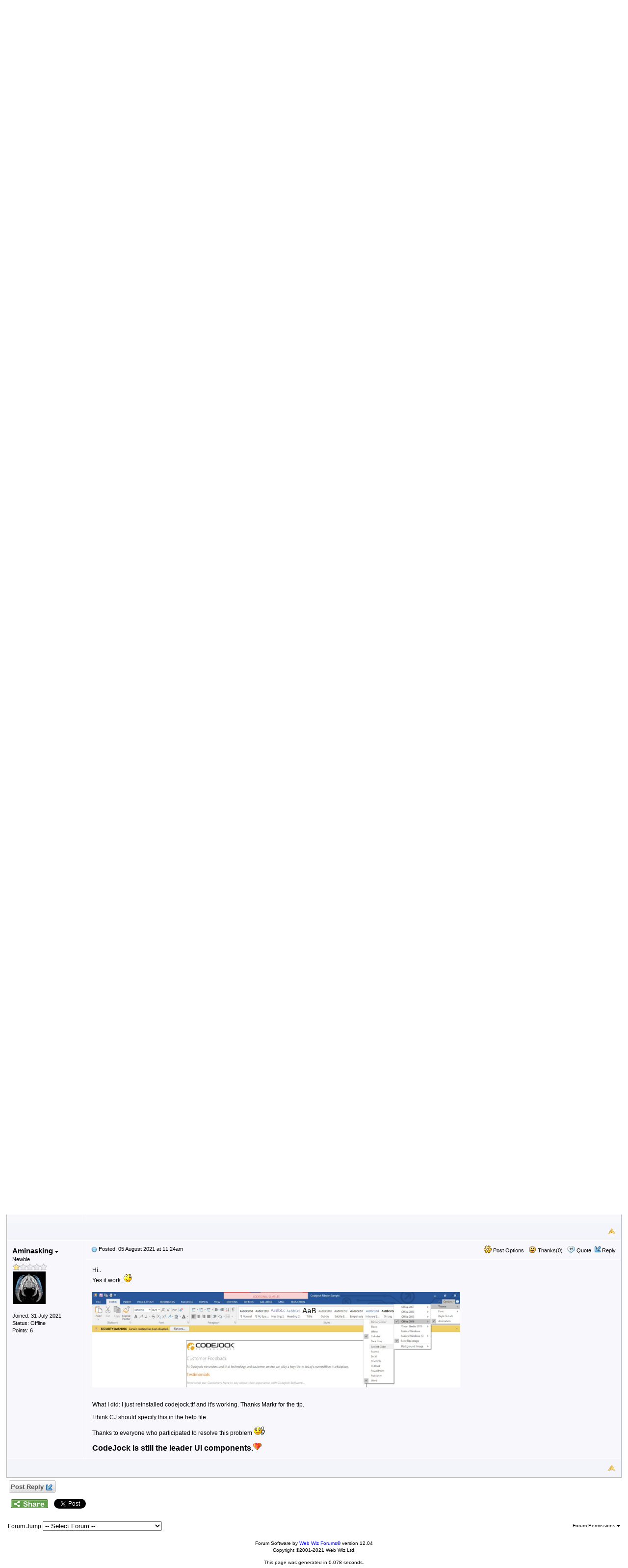

--- FILE ---
content_type: text/html
request_url: https://forum.codejock.com/arrow-not-display-in-exemples_topic24185_post78179.html
body_size: 11678
content:
<!DOCTYPE html PUBLIC "-//W3C//DTD XHTML 1.0 Transitional//EN" "http://www.w3.org/TR/xhtml1/DTD/xhtml1-transitional.dtd">
<html xmlns="http://www.w3.org/1999/xhtml" dir="ltr" lang="en">
<head>
<meta http-equiv="Content-Type" content="text/html; charset=utf-8" />
<title>Arrow not display in exemples - Codejock Developer Community</title>
<meta name="generator" content="Web Wiz Forums 12.04" />
<meta name="description" content="HelloWhy arrow is not display(see the pic)" />
<meta name="keywords" content="arrow,display,exemples, community,forums,chat,talk,discussions" />
<link rel="canonical" href="http://forum.codejock.com/arrow-not-display-in-exemples_topic24185.html" />

<!--//
/* *******************************************************
Software: Web Wiz Forums(TM) ver. 12.04
Info: http://www.webwizforums.com
Copyright: (C)2001-2021 Web Wiz Ltd. All rights reserved
******************************************************* */
//-->

<link rel="alternate" type="application/rss+xml" title="RSS 2.0" href="RSS_post_feed.asp?TID=24185&title=arrow-not-display-in-exemples" />
<link href="css_styles/classic/default_style.css" rel="stylesheet" type="text/css" />
<meta property="og:site_name" content="Codejock Developer Community"/>
<meta property="og:title" content="Arrow not display in exemples"/>
<meta property="og:url" content=" http://forum.codejock.com/arrow-not-display-in-exemples_topic24185.html"/>
<meta property="og:type" content="article"/>   	
<script type="text/javascript" src="https://apis.google.com/js/plusone.js"></script>
 <script type="text/javascript" src="https://syndication.webwiz.net/exped/?SKU=WWF11"></script>
<link rel="icon" href="favicon.ico" type="image/x-icon" />
<link rel="shortcut icon" href="favicon.ico" type="image/x-icon" />

<link rel="canonical" href="https://forum.codejock.com/forum_posts.asp?TID=24185&PID=78179&title=arrow-not-display-in-exemples">
<meta name="viewport" content="width=device-width">
<meta http-equiv="Content-Script-Type" content="text/javascript" />
<script language="javascript" src="includes/default_javascript_v9.js" type="text/javascript"></script>

</head>
<body>
<table class="basicTable" cellspacing="0" cellpadding="3" align="center">
 <tr> 
  <td><a href="http://forum.codejock.com"><img src="forum_images/codejock-logo.gif" border="0" alt="Codejock Forums Homepage" title="Codejock Forums Homepage" /></a></td>
 </tr>
</table>
<iframe id="dropDownSearch" src="quick_search.asp?FID=116&SSL=True" class="dropDownSearch" frameborder="0" scrolling="no"></iframe>
<table cellspacing="1" cellpadding="3" align="center" class="tableBorder">
 <tr class="tableStatusBar"> 
  <td>
   <div style="float:left;"><img src="forum_images/forum_home.png" alt="Forum Home" title="Forum Home" style="vertical-align: text-bottom" />&nbsp;<a href="default.asp">Forum Home</a> > <a href="default.asp?C=24&title=codejock-products">Codejock Products</a> > <a href="forum_topics.asp?FID=103&title=activex-com">ActiveX COM</a> > <a href="forum_topics.asp?FID=116&title=command-bars">Command Bars</a></div>
   <div style="float:right;">&nbsp;&nbsp;<img src="forum_images/active_topics.png" alt="New Posts" title="New Posts" style="vertical-align: text-bottom" /> <a href="active_topics.asp">New Posts</a> <a href="RSS_post_feed.asp?TID=24185&title=arrow-not-display-in-exemples" target="_blank"><img src="forum_images/rss.png" alt="RSS Feed - Arrow not display in exemples" title="RSS Feed: Arrow not display in exemples" /></a></div>
  </td>
 </tr>
 <tr class="tableStatusBar">
  <td>
   <div style="float:right;">&nbsp;&nbsp;<img src="forum_images/FAQ.png" alt="FAQ" title="FAQ" style="vertical-align: text-bottom" /> <a href="help.asp">FAQ</a>&nbsp;&nbsp;<span id="SearchLink" onclick="showDropDown('SearchLink', 'dropDownSearch', 230, 0);" class="dropDownPointer"><img src="forum_images/search.png" alt="Forum Search" title="Forum Search" style="vertical-align: text-bottom" /> <script language="JavaScript" type="text/javascript">document.write('Search')</script><noscript><a href="search_form.asp">Search</a></noscript></span>&nbsp;&nbsp;<span id="CalLink" onclick="getAjaxData('ajax_calendar.asp', 'showCalendar');showDropDown('CalLink', 'dropDownCalendar', 210, 0);" class="dropDownPointer"><img src="forum_images/calendar.png" alt="Events" title="Events" style="vertical-align: text-bottom" /> <script language="JavaScript" type="text/javascript">document.write('Events')</script><noscript><a href="calendar.asp">Events</a></noscript></span>&nbsp;&nbsp;<img src="forum_images/register.png" alt="Register" title="Register" style="vertical-align: text-bottom" /> <a href="forum_terms.asp?M=reg&FID=116">Register</a>&nbsp;&nbsp;<img src="forum_images/login.png" alt="Login" title="Login" style="vertical-align: text-bottom" /> <a href="login_user.asp?returnURL=forum_posts.asp?TID=24185&amp;">Login</a></div>
  </td>
 </tr>
</table>
<div id="dropDownCalendar" class="dropDownCalendar"><span id="showCalendar"></span></div>
<br />
<a name="top"></a>
<table class="basicTable" cellspacing="0" cellpadding="5" align="center">
 <tr>
  <td><h1>Arrow not display in exemples</h1></td>
 </tr>
</table>
<table class="basicTable" cellspacing="0" cellpadding="3" align="center">
 <tr>
  <td>
   <a href="new_reply_form.asp?TID=24185&amp;PN=1&amp;TR=9" title="Post Reply" class="largeButton" rel="nofollow">&nbsp;Post Reply <img src="forum_images/reply.png" border="0" alt="Post Reply" /></a>
  </td>
  <td align="right"></td>
 </tr>
</table>
<table class="tableBorder" align="center" cellspacing="1" cellpadding="10" style="table-layout: fixed;">
 <tr class="tableLedger">
  <td style="width:140px;">Author</td>
  <td>
   <div style="float:left;"><a href="forum_posts.asp?TID=24185&amp;OB=DESC" title="Reverse Sort Order">Message</a></div>
   <div style="float:right;" class="downDropParent">&nbsp;&nbsp;<span id="SearchTopicLink" onclick="showDropDown('SearchTopicLink', 'dropDownTopicSearch', 230, 135);" class="dropDownPointer"><img src="forum_images/search.png" alt="Topic Search" title="Topic Search" style="vertical-align: text-bottom;" />&nbsp;Topic Search</span>&nbsp;&nbsp;<span id="topicOptions" onclick="showDropDown('topicOptions', 'optionsMenu', 122, 26);" class="dropDownPointer"><img src="forum_images/topic_options.png" alt="Topic Options" title="Topic Options" style="vertical-align: text-bottom;" /> Topic Options</span><div id="optionsMenu" class="dropDownMenu"><a href="new_reply_form.asp?TID=24185&amp;PN=1&amp;TR=9" rel="nofollow"><div>Post Reply</div></a><a href="new_topic_form.asp?FID=116" rel="nofollow"><div>Create New Topic</div></a><a href="printer_friendly_posts.asp?TID=24185" target="_blank"><div title="Printable Version"> Printable Version</div></a><a href="https://translate.google.com/translate?u=http%3A%2F%2Fforum%2Ecodejock%2Ecom%2Farrow%2Dnot%2Ddisplay%2Din%2Dexemples%5Ftopic24185%2Ehtml" target="_blank"><div title="Translate"> Translate Topic</div></a></div>
  </td>
 </tr>
 <tr>
  <td rowspan="2" valign="top" class="msgOddTableSide">
   <a name="78162"></a>
   <span id="userProfile1" onclick="showDropDown('userProfile1', 'profileMenu1', 160, 0);" class="msgSideProfile" title="View Drop Down">Aminasking <img src="forum_images/drop_down.png" alt="View Drop Down" /></span>
   <div id="profileMenu1" class="dropDownMenu">
    <a href="member_profile.asp?PF=9494" rel="nofollow"><div>Members Profile</div></a>
    <a href="pm_new_message_form.asp?name=Aminasking" rel="nofollow"><div>Send Private Message</div></a>
    <a href="search_form.asp?USR=Aminasking" rel="nofollow"><div>Find Members Posts</div></a>
    <a href="pm_buddy_list.asp?name=Aminasking" rel="nofollow"><div>Add to Buddy List</div></a> 
   </div>
   <br />Newbie
   <br /><img src="forum_images/1_star_rating.png" alt="Newbie" title="Newbie" />
   <br /><img src="avatars/alien_helmet.jpg" alt="Avatar" class="avatar" onerror="this.src='avatars/blank_avatar.jpg';" />
   <br /><br />Joined: 31 July 2021
      <br />Status: Offline
   <br />Points: 6
  </td>
  <td valign="top" class="msgOddTableTop" style="height:15px;">
   <span style="float:right">
    <span id="postOptions1" onclick="showDropDown('postOptions1', 'postMenu1', 130, 0);" class="postOptions"><img src="forum_images/post_options.png" alt="Post Options" title="Post Options" style="vertical-align: text-bottom;" /> Post Options</span>
    <div id="postMenu1" class="dropDownMenu">
     <a href="new_reply_form.asp?TID=24185&amp;PN=1&amp;TR=9" rel="nofollow"><div>Post Reply</div></a>
     <a href="new_reply_form.asp?Quote=1&amp;PID=78162&amp;PN=1&amp;TR=9" rel="nofollow"><div>Quote&nbsp;Aminasking</div></a>
     <a href="report_post.asp?PID=78162&amp;FID=116&amp;TID=24185&amp;PN=1" rel="nofollow"><div>Report Post</div></a> 
    </div>
    &nbsp;&nbsp;<span id="postThanks1" onclick="getAjaxData('ajax_post_thanks.asp?PID=78162&amp;XID=5b85b148f1z6', 'ajaxThanks1');showDropDown('postThanks1', 'postThanksMsg1', 180, 0);" class="postThanks"><img src="forum_images/thanks.png" title="Thanks (0)" alt="Thanks (0)" style="vertical-align: text-bottom;" /> Thanks(0)</span>
    <div id="postThanksMsg1" class="dropDownMenu">
     <span id="ajaxThanks1"  class="postThanksDropDown"></span>
    </div>
    &nbsp;&nbsp;<img src="forum_images/quote.png" title="Quote&nbsp;Aminasking" alt="Quote&nbsp;Aminasking" style="vertical-align: text-bottom;" /> <a href="new_reply_form.asp?Quote=1&amp;PID=78162&amp;PN=1&amp;TR=9" rel="nofollow">Quote</a>&nbsp;&nbsp;<img src="forum_images/reply.png" title="Post Reply" alt="Post Reply" style="vertical-align: text-bottom;" /><a href="new_reply_form.asp?PID=78162&amp;PN=1&amp;TR=9" rel="nofollow">Reply</a>
   </span>
   <a href="forum_posts.asp?TID=24185&amp;PID=78162&amp;title=arrow-not-display-in-exemples#78162" title="Direct Link To This Post"><img src="forum_images/bullet.png" alt="Direct Link To This Post" /></a> <strong>Topic: Arrow not display in exemples</strong><br />&nbsp;&nbsp;&nbsp;&nbsp;Posted: 31 July 2021 at 1:08pm</td>
 </tr>
 <tr class="msgOddTableRow" style="height:200px;min-height:200px;">
  <td valign="top" class="msgLineDevider">
   <!-- Start Member Post Aminasking -->
   <div class="msgBody">
   Hello<div>Why arrow is not display&nbsp;<img src="smileys/smiley21.gif" border="0" alt="Thumbs Down" title="Thumbs Down" />&nbsp;(see the pic)</div><div><br></div><div><img src="uploads/9494/pic.jpg" height="319" width="1369" border="0" /><br></div>
   </div>
   <!-- End Member Post Aminasking -->
  </td>
 </tr>
 <tr class="postSeparatorTableRow">
  <td colspan="2" align="right"><a href="#top"><img src="forum_images/back_to_top.png" alt="Back to Top" title="Back to Top" /></a></td>
 </tr>
 <tr>
  <td rowspan="2" valign="top" class="msgEvenTableSide">
   <a name="78166"></a>
   <span id="userProfile2" onclick="showDropDown('userProfile2', 'profileMenu2', 160, 0);" class="msgSideProfile" title="View Drop Down">rdhd <img src="forum_images/drop_down.png" alt="View Drop Down" /></span>
   <div id="profileMenu2" class="dropDownMenu">
    <a href="member_profile.asp?PF=3213" rel="nofollow"><div>Members Profile</div></a>
    <a href="pm_new_message_form.asp?name=rdhd" rel="nofollow"><div>Send Private Message</div></a>
    <a href="search_form.asp?USR=rdhd" rel="nofollow"><div>Find Members Posts</div></a>
    <a href="pm_buddy_list.asp?name=rdhd" rel="nofollow"><div>Add to Buddy List</div></a> 
   </div>
   <br />Senior Member
   <br /><img src="forum_images/3_star_rating.png" alt="Senior Member" title="Senior Member" />
   <br /><img src="avatars/funkyfish.jpg" alt="Avatar" class="avatar" onerror="this.src='avatars/blank_avatar.jpg';" />
   <br /><br />Joined: 13 August 2007
   <br />Location: United States
      <br />Status: Offline
   <br />Points: 954
  </td>
  <td valign="top" class="msgEvenTableTop" style="height:15px;">
   <span style="float:right">
    <span id="postOptions2" onclick="showDropDown('postOptions2', 'postMenu2', 130, 0);" class="postOptions"><img src="forum_images/post_options.png" alt="Post Options" title="Post Options" style="vertical-align: text-bottom;" /> Post Options</span>
    <div id="postMenu2" class="dropDownMenu">
     <a href="new_reply_form.asp?TID=24185&amp;PN=1&amp;TR=9" rel="nofollow"><div>Post Reply</div></a>
     <a href="new_reply_form.asp?Quote=1&amp;PID=78166&amp;PN=1&amp;TR=9" rel="nofollow"><div>Quote&nbsp;rdhd</div></a>
     <a href="report_post.asp?PID=78166&amp;FID=116&amp;TID=24185&amp;PN=1" rel="nofollow"><div>Report Post</div></a> 
    </div>
    &nbsp;&nbsp;<span id="postThanks2" onclick="getAjaxData('ajax_post_thanks.asp?PID=78166&amp;XID=5b85b148f1z6', 'ajaxThanks2');showDropDown('postThanks2', 'postThanksMsg2', 180, 0);" class="postThanks"><img src="forum_images/thanks.png" title="Thanks (0)" alt="Thanks (0)" style="vertical-align: text-bottom;" /> Thanks(0)</span>
    <div id="postThanksMsg2" class="dropDownMenu">
     <span id="ajaxThanks2"  class="postThanksDropDown"></span>
    </div>
    &nbsp;&nbsp;<img src="forum_images/quote.png" title="Quote&nbsp;rdhd" alt="Quote&nbsp;rdhd" style="vertical-align: text-bottom;" /> <a href="new_reply_form.asp?Quote=1&amp;PID=78166&amp;PN=1&amp;TR=9" rel="nofollow">Quote</a>&nbsp;&nbsp;<img src="forum_images/reply.png" title="Post Reply" alt="Post Reply" style="vertical-align: text-bottom;" /><a href="new_reply_form.asp?PID=78166&amp;PN=1&amp;TR=9" rel="nofollow">Reply</a>
   </span>
   <a href="forum_posts.asp?TID=24185&amp;PID=78166&amp;title=arrow-not-display-in-exemples#78166" title="Direct Link To This Post"><img src="forum_images/bullet.png" alt="Direct Link To This Post" /></a> Posted: 03 August 2021 at 11:26am</td>
 </tr>
 <tr class="msgEvenTableRow" style="height:200px;min-height:200px;">
  <td valign="top" class="msgLineDevider">
   <!-- Start Member Post rdhd -->
   <div class="msgBody">
   <div>We have potentially this issue though I have not examined it yet. Customers are saying that if the fonts we use are untrusted. The Windows 10 OS appears to now be blocking untrusted fonts. Here is what our customers are saying:</div><div><br></div><div>"UI resources such as down arrows on icons, etc. do not display properly when the Windows 10 security setting to block untrusted fonts is enabled.  The resources either do not display at all or display as alphanumeric e.g. the Solid Edge icons have a character "3" displayed instead of the expected down arrow."</div><div><br></div><div>Microsoft has determined untrusted fonts to be a low risk and that users can enable the use of untrusted fonts as the default. But, some customers are balking at disabling that setting.</div><div><br></div><div>See https://techcommunity.microsoft.com/t5/microsoft-security-baselines/dropping-the-quot-untrusted-font-blocking-quot-setting/ba-p/701068</div><div><br></div><div>Perhaps you have that setting enabled to block untrusted fonts.<br></div>
   </div>
   <!-- End Member Post rdhd -->
  </td>
 </tr>
 <tr class="postSeparatorTableRow">
  <td colspan="2" align="right"><a href="#top"><img src="forum_images/back_to_top.png" alt="Back to Top" title="Back to Top" /></a></td>
 </tr>
 <tr>
  <td rowspan="2" valign="top" class="msgOddTableSide">
   <a name="78170"></a>
   <span id="userProfile3" onclick="showDropDown('userProfile3', 'profileMenu3', 160, 0);" class="msgSideProfile" title="View Drop Down">markr <img src="forum_images/drop_down.png" alt="View Drop Down" /></span>
   <div id="profileMenu3" class="dropDownMenu">
    <a href="member_profile.asp?PF=669" rel="nofollow"><div>Members Profile</div></a>
    <a href="pm_new_message_form.asp?name=markr" rel="nofollow"><div>Send Private Message</div></a>
    <a href="search_form.asp?USR=markr" rel="nofollow"><div>Find Members Posts</div></a>
    <a href="pm_buddy_list.asp?name=markr" rel="nofollow"><div>Add to Buddy List</div></a> 
   </div>
   <br />Senior Member
   <br /><img src="forum_images/3_star_rating.png" alt="Senior Member" title="Senior Member" />
   <br />
   <br /><br />Joined: 01 August 2004
      <br />Status: Offline
   <br />Points: 443
  </td>
  <td valign="top" class="msgOddTableTop" style="height:15px;">
   <span style="float:right">
    <span id="postOptions3" onclick="showDropDown('postOptions3', 'postMenu3', 130, 0);" class="postOptions"><img src="forum_images/post_options.png" alt="Post Options" title="Post Options" style="vertical-align: text-bottom;" /> Post Options</span>
    <div id="postMenu3" class="dropDownMenu">
     <a href="new_reply_form.asp?TID=24185&amp;PN=1&amp;TR=9" rel="nofollow"><div>Post Reply</div></a>
     <a href="new_reply_form.asp?Quote=1&amp;PID=78170&amp;PN=1&amp;TR=9" rel="nofollow"><div>Quote&nbsp;markr</div></a>
     <a href="report_post.asp?PID=78170&amp;FID=116&amp;TID=24185&amp;PN=1" rel="nofollow"><div>Report Post</div></a> 
    </div>
    &nbsp;&nbsp;<span id="postThanks3" onclick="getAjaxData('ajax_post_thanks.asp?PID=78170&amp;XID=5b85b148f1z6', 'ajaxThanks3');showDropDown('postThanks3', 'postThanksMsg3', 180, 0);" class="postThanks"><img src="forum_images/thanks.png" title="Thanks (0)" alt="Thanks (0)" style="vertical-align: text-bottom;" /> Thanks(0)</span>
    <div id="postThanksMsg3" class="dropDownMenu">
     <span id="ajaxThanks3"  class="postThanksDropDown"></span>
    </div>
    &nbsp;&nbsp;<img src="forum_images/quote.png" title="Quote&nbsp;markr" alt="Quote&nbsp;markr" style="vertical-align: text-bottom;" /> <a href="new_reply_form.asp?Quote=1&amp;PID=78170&amp;PN=1&amp;TR=9" rel="nofollow">Quote</a>&nbsp;&nbsp;<img src="forum_images/reply.png" title="Post Reply" alt="Post Reply" style="vertical-align: text-bottom;" /><a href="new_reply_form.asp?PID=78170&amp;PN=1&amp;TR=9" rel="nofollow">Reply</a>
   </span>
   <a href="forum_posts.asp?TID=24185&amp;PID=78170&amp;title=arrow-not-display-in-exemples#78170" title="Direct Link To This Post"><img src="forum_images/bullet.png" alt="Direct Link To This Post" /></a> Posted: 03 August 2021 at 4:20pm</td>
 </tr>
 <tr class="msgOddTableRow" style="height:200px;min-height:200px;">
  <td valign="top" class="msgLineDevider">
   <!-- Start Member Post markr -->
   <div class="msgBody">
   Installing the latest (v20.0) CodeJock fonts resolved this problem for me. Now the v20 samples are displaying ribbon UI elements (drop-down arrows, etc.) correctly.
<div><br></div><div>[EDIT] Unfortunately, taking this step breaks all other (previously installed) products that use (v19.3) version of Codejock.ttf. Which is a huge problem.&nbsp;<img src="smileys/smiley19.gif" border="0" alt="Cry" title="Cry" /></div>

   </div>
   <!-- End Member Post markr -->
  </td>
 </tr>
 <tr class="postSeparatorTableRow">
  <td colspan="2" align="right"><a href="#top"><img src="forum_images/back_to_top.png" alt="Back to Top" title="Back to Top" /></a></td>
 </tr>
 <tr>
  <td rowspan="2" valign="top" class="msgEvenTableSide">
   <a name="78171"></a>
   <span id="userProfile4" onclick="showDropDown('userProfile4', 'profileMenu4', 160, 0);" class="msgSideProfile" title="View Drop Down">rdhd <img src="forum_images/drop_down.png" alt="View Drop Down" /></span>
   <div id="profileMenu4" class="dropDownMenu">
    <a href="member_profile.asp?PF=3213" rel="nofollow"><div>Members Profile</div></a>
    <a href="pm_new_message_form.asp?name=rdhd" rel="nofollow"><div>Send Private Message</div></a>
    <a href="search_form.asp?USR=rdhd" rel="nofollow"><div>Find Members Posts</div></a>
    <a href="pm_buddy_list.asp?name=rdhd" rel="nofollow"><div>Add to Buddy List</div></a> 
   </div>
   <br />Senior Member
   <br /><img src="forum_images/3_star_rating.png" alt="Senior Member" title="Senior Member" />
   <br /><img src="avatars/funkyfish.jpg" alt="Avatar" class="avatar" onerror="this.src='avatars/blank_avatar.jpg';" />
   <br /><br />Joined: 13 August 2007
   <br />Location: United States
      <br />Status: Offline
   <br />Points: 954
  </td>
  <td valign="top" class="msgEvenTableTop" style="height:15px;">
   <span style="float:right">
    <span id="postOptions4" onclick="showDropDown('postOptions4', 'postMenu4', 130, 0);" class="postOptions"><img src="forum_images/post_options.png" alt="Post Options" title="Post Options" style="vertical-align: text-bottom;" /> Post Options</span>
    <div id="postMenu4" class="dropDownMenu">
     <a href="new_reply_form.asp?TID=24185&amp;PN=1&amp;TR=9" rel="nofollow"><div>Post Reply</div></a>
     <a href="new_reply_form.asp?Quote=1&amp;PID=78171&amp;PN=1&amp;TR=9" rel="nofollow"><div>Quote&nbsp;rdhd</div></a>
     <a href="report_post.asp?PID=78171&amp;FID=116&amp;TID=24185&amp;PN=1" rel="nofollow"><div>Report Post</div></a> 
    </div>
    &nbsp;&nbsp;<span id="postThanks4" onclick="getAjaxData('ajax_post_thanks.asp?PID=78171&amp;XID=5b85b148f1z6', 'ajaxThanks4');showDropDown('postThanks4', 'postThanksMsg4', 180, 0);" class="postThanks"><img src="forum_images/thanks.png" title="Thanks (1)" alt="Thanks (1)" style="vertical-align: text-bottom;" /> Thanks(1)</span>
    <div id="postThanksMsg4" class="dropDownMenu">
     <span id="ajaxThanks4"  class="postThanksDropDown"></span>
    </div>
    &nbsp;&nbsp;<img src="forum_images/quote.png" title="Quote&nbsp;rdhd" alt="Quote&nbsp;rdhd" style="vertical-align: text-bottom;" /> <a href="new_reply_form.asp?Quote=1&amp;PID=78171&amp;PN=1&amp;TR=9" rel="nofollow">Quote</a>&nbsp;&nbsp;<img src="forum_images/reply.png" title="Post Reply" alt="Post Reply" style="vertical-align: text-bottom;" /><a href="new_reply_form.asp?PID=78171&amp;PN=1&amp;TR=9" rel="nofollow">Reply</a>
   </span>
   <a href="forum_posts.asp?TID=24185&amp;PID=78171&amp;title=arrow-not-display-in-exemples#78171" title="Direct Link To This Post"><img src="forum_images/bullet.png" alt="Direct Link To This Post" /></a> Posted: 03 August 2021 at 4:32pm</td>
 </tr>
 <tr class="msgEvenTableRow" style="height:200px;min-height:200px;">
  <td valign="top" class="msgLineDevider">
   <!-- Start Member Post rdhd -->
   <div class="msgBody">
   Perhaps someone at CJ can explain why. I didn't do any research yet as to how to make a font "trusted". Perhaps just signing them. I'm assuming it was the untrusted issue. Did you first try to change the OS setting before upgrading to see if it avoids the issue? You know, help me do my job!!!<br>
   </div>
   <!-- End Member Post rdhd -->
  </td>
 </tr>
 <tr class="postSeparatorTableRow">
  <td colspan="2" align="right"><a href="#top"><img src="forum_images/back_to_top.png" alt="Back to Top" title="Back to Top" /></a></td>
 </tr>
 <tr>
  <td rowspan="2" valign="top" class="msgOddTableSide">
   <a name="78174"></a>
   <span id="userProfile5" onclick="showDropDown('userProfile5', 'profileMenu5', 160, 0);" class="msgSideProfile" title="View Drop Down">Aminasking <img src="forum_images/drop_down.png" alt="View Drop Down" /></span>
   <div id="profileMenu5" class="dropDownMenu">
    <a href="member_profile.asp?PF=9494" rel="nofollow"><div>Members Profile</div></a>
    <a href="pm_new_message_form.asp?name=Aminasking" rel="nofollow"><div>Send Private Message</div></a>
    <a href="search_form.asp?USR=Aminasking" rel="nofollow"><div>Find Members Posts</div></a>
    <a href="pm_buddy_list.asp?name=Aminasking" rel="nofollow"><div>Add to Buddy List</div></a> 
   </div>
   <br />Newbie
   <br /><img src="forum_images/1_star_rating.png" alt="Newbie" title="Newbie" />
   <br /><img src="avatars/alien_helmet.jpg" alt="Avatar" class="avatar" onerror="this.src='avatars/blank_avatar.jpg';" />
   <br /><br />Joined: 31 July 2021
      <br />Status: Offline
   <br />Points: 6
  </td>
  <td valign="top" class="msgOddTableTop" style="height:15px;">
   <span style="float:right">
    <span id="postOptions5" onclick="showDropDown('postOptions5', 'postMenu5', 130, 0);" class="postOptions"><img src="forum_images/post_options.png" alt="Post Options" title="Post Options" style="vertical-align: text-bottom;" /> Post Options</span>
    <div id="postMenu5" class="dropDownMenu">
     <a href="new_reply_form.asp?TID=24185&amp;PN=1&amp;TR=9" rel="nofollow"><div>Post Reply</div></a>
     <a href="new_reply_form.asp?Quote=1&amp;PID=78174&amp;PN=1&amp;TR=9" rel="nofollow"><div>Quote&nbsp;Aminasking</div></a>
     <a href="report_post.asp?PID=78174&amp;FID=116&amp;TID=24185&amp;PN=1" rel="nofollow"><div>Report Post</div></a> 
    </div>
    &nbsp;&nbsp;<span id="postThanks5" onclick="getAjaxData('ajax_post_thanks.asp?PID=78174&amp;XID=5b85b148f1z6', 'ajaxThanks5');showDropDown('postThanks5', 'postThanksMsg5', 180, 0);" class="postThanks"><img src="forum_images/thanks.png" title="Thanks (0)" alt="Thanks (0)" style="vertical-align: text-bottom;" /> Thanks(0)</span>
    <div id="postThanksMsg5" class="dropDownMenu">
     <span id="ajaxThanks5"  class="postThanksDropDown"></span>
    </div>
    &nbsp;&nbsp;<img src="forum_images/quote.png" title="Quote&nbsp;Aminasking" alt="Quote&nbsp;Aminasking" style="vertical-align: text-bottom;" /> <a href="new_reply_form.asp?Quote=1&amp;PID=78174&amp;PN=1&amp;TR=9" rel="nofollow">Quote</a>&nbsp;&nbsp;<img src="forum_images/reply.png" title="Post Reply" alt="Post Reply" style="vertical-align: text-bottom;" /><a href="new_reply_form.asp?PID=78174&amp;PN=1&amp;TR=9" rel="nofollow">Reply</a>
   </span>
   <a href="forum_posts.asp?TID=24185&amp;PID=78174&amp;title=arrow-not-display-in-exemples#78174" title="Direct Link To This Post"><img src="forum_images/bullet.png" alt="Direct Link To This Post" /></a> Posted: 04 August 2021 at 5:59am</td>
 </tr>
 <tr class="msgOddTableRow" style="height:200px;min-height:200px;">
  <td valign="top" class="msgLineDevider">
   <!-- Start Member Post Aminasking -->
   <div class="msgBody">
   Hi<p ="Ms&#111;normal">I used the methods quote on this page <a href="https://docs.microsoft.com/fr-FR/troubleshoot/windows-client/shell-experience/feature-to-block-untrusted-fonts" target="_blank" rel="nofollow">https://docs.microsoft.com/fr-FR/troubleshoot/windows-client/shell-experience/feature-to-block-untrusted-fonts</a>
but nothing worked; same problem.<o:p></o:p></p>

<p ="Ms&#111;normal">I don't think it's a problem with the Fonts..<img src="smileys/smiley13.gif" border="0" alt="Disapprove" title="Disapprove" /><o:p></o:p></p><p ="Ms&#111;normal">My Configuration</p><p ="Ms&#111;normal">Windows 10 Pro 64 Ver&nbsp;21H1 Build&nbsp;19043.1110 ActiveX Ver 20.</p>
   </div>
   <!-- End Member Post Aminasking -->
  </td>
 </tr>
 <tr class="postSeparatorTableRow">
  <td colspan="2" align="right"><a href="#top"><img src="forum_images/back_to_top.png" alt="Back to Top" title="Back to Top" /></a></td>
 </tr>
 <tr>
  <td rowspan="2" valign="top" class="msgEvenTableSide">
   <a name="78175"></a>
   <span id="userProfile6" onclick="showDropDown('userProfile6', 'profileMenu6', 160, 0);" class="msgSideProfile" title="View Drop Down">Aminasking <img src="forum_images/drop_down.png" alt="View Drop Down" /></span>
   <div id="profileMenu6" class="dropDownMenu">
    <a href="member_profile.asp?PF=9494" rel="nofollow"><div>Members Profile</div></a>
    <a href="pm_new_message_form.asp?name=Aminasking" rel="nofollow"><div>Send Private Message</div></a>
    <a href="search_form.asp?USR=Aminasking" rel="nofollow"><div>Find Members Posts</div></a>
    <a href="pm_buddy_list.asp?name=Aminasking" rel="nofollow"><div>Add to Buddy List</div></a> 
   </div>
   <br />Newbie
   <br /><img src="forum_images/1_star_rating.png" alt="Newbie" title="Newbie" />
   <br /><img src="avatars/alien_helmet.jpg" alt="Avatar" class="avatar" onerror="this.src='avatars/blank_avatar.jpg';" />
   <br /><br />Joined: 31 July 2021
      <br />Status: Offline
   <br />Points: 6
  </td>
  <td valign="top" class="msgEvenTableTop" style="height:15px;">
   <span style="float:right">
    <span id="postOptions6" onclick="showDropDown('postOptions6', 'postMenu6', 130, 0);" class="postOptions"><img src="forum_images/post_options.png" alt="Post Options" title="Post Options" style="vertical-align: text-bottom;" /> Post Options</span>
    <div id="postMenu6" class="dropDownMenu">
     <a href="new_reply_form.asp?TID=24185&amp;PN=1&amp;TR=9" rel="nofollow"><div>Post Reply</div></a>
     <a href="new_reply_form.asp?Quote=1&amp;PID=78175&amp;PN=1&amp;TR=9" rel="nofollow"><div>Quote&nbsp;Aminasking</div></a>
     <a href="report_post.asp?PID=78175&amp;FID=116&amp;TID=24185&amp;PN=1" rel="nofollow"><div>Report Post</div></a> 
    </div>
    &nbsp;&nbsp;<span id="postThanks6" onclick="getAjaxData('ajax_post_thanks.asp?PID=78175&amp;XID=5b85b148f1z6', 'ajaxThanks6');showDropDown('postThanks6', 'postThanksMsg6', 180, 0);" class="postThanks"><img src="forum_images/thanks.png" title="Thanks (0)" alt="Thanks (0)" style="vertical-align: text-bottom;" /> Thanks(0)</span>
    <div id="postThanksMsg6" class="dropDownMenu">
     <span id="ajaxThanks6"  class="postThanksDropDown"></span>
    </div>
    &nbsp;&nbsp;<img src="forum_images/quote.png" title="Quote&nbsp;Aminasking" alt="Quote&nbsp;Aminasking" style="vertical-align: text-bottom;" /> <a href="new_reply_form.asp?Quote=1&amp;PID=78175&amp;PN=1&amp;TR=9" rel="nofollow">Quote</a>&nbsp;&nbsp;<img src="forum_images/reply.png" title="Post Reply" alt="Post Reply" style="vertical-align: text-bottom;" /><a href="new_reply_form.asp?PID=78175&amp;PN=1&amp;TR=9" rel="nofollow">Reply</a>
   </span>
   <a href="forum_posts.asp?TID=24185&amp;PID=78175&amp;title=arrow-not-display-in-exemples#78175" title="Direct Link To This Post"><img src="forum_images/bullet.png" alt="Direct Link To This Post" /></a> Posted: 04 August 2021 at 6:06am</td>
 </tr>
 <tr class="msgEvenTableRow" style="height:200px;min-height:200px;">
  <td valign="top" class="msgLineDevider">
   <!-- Start Member Post Aminasking -->
   <div class="msgBody">
   I<span style="font-family: Calibri, sans-serif; font-size: 11pt; : rgb248, 249, 250;">&nbsp;tried with version 20 but had the same problem markr can you give more explanation how you did it?</span><div><font face="Calibri, sans-serif"><span style="font-size: 14.6667px;">Thanks</span></font></div>
   </div>
   <!-- End Member Post Aminasking -->
  </td>
 </tr>
 <tr class="postSeparatorTableRow">
  <td colspan="2" align="right"><a href="#top"><img src="forum_images/back_to_top.png" alt="Back to Top" title="Back to Top" /></a></td>
 </tr>
 <tr>
  <td rowspan="2" valign="top" class="msgOddTableSide">
   <a name="78177"></a>
   <span id="userProfile7" onclick="showDropDown('userProfile7', 'profileMenu7', 160, 0);" class="msgSideProfile" title="View Drop Down">markr <img src="forum_images/drop_down.png" alt="View Drop Down" /></span>
   <div id="profileMenu7" class="dropDownMenu">
    <a href="member_profile.asp?PF=669" rel="nofollow"><div>Members Profile</div></a>
    <a href="pm_new_message_form.asp?name=markr" rel="nofollow"><div>Send Private Message</div></a>
    <a href="search_form.asp?USR=markr" rel="nofollow"><div>Find Members Posts</div></a>
    <a href="pm_buddy_list.asp?name=markr" rel="nofollow"><div>Add to Buddy List</div></a> 
   </div>
   <br />Senior Member
   <br /><img src="forum_images/3_star_rating.png" alt="Senior Member" title="Senior Member" />
   <br />
   <br /><br />Joined: 01 August 2004
      <br />Status: Offline
   <br />Points: 443
  </td>
  <td valign="top" class="msgOddTableTop" style="height:15px;">
   <span style="float:right">
    <span id="postOptions7" onclick="showDropDown('postOptions7', 'postMenu7', 130, 0);" class="postOptions"><img src="forum_images/post_options.png" alt="Post Options" title="Post Options" style="vertical-align: text-bottom;" /> Post Options</span>
    <div id="postMenu7" class="dropDownMenu">
     <a href="new_reply_form.asp?TID=24185&amp;PN=1&amp;TR=9" rel="nofollow"><div>Post Reply</div></a>
     <a href="new_reply_form.asp?Quote=1&amp;PID=78177&amp;PN=1&amp;TR=9" rel="nofollow"><div>Quote&nbsp;markr</div></a>
     <a href="report_post.asp?PID=78177&amp;FID=116&amp;TID=24185&amp;PN=1" rel="nofollow"><div>Report Post</div></a> 
    </div>
    &nbsp;&nbsp;<span id="postThanks7" onclick="getAjaxData('ajax_post_thanks.asp?PID=78177&amp;XID=5b85b148f1z6', 'ajaxThanks7');showDropDown('postThanks7', 'postThanksMsg7', 180, 0);" class="postThanks"><img src="forum_images/thanks.png" title="Thanks (1)" alt="Thanks (1)" style="vertical-align: text-bottom;" /> Thanks(1)</span>
    <div id="postThanksMsg7" class="dropDownMenu">
     <span id="ajaxThanks7"  class="postThanksDropDown"></span>
    </div>
    &nbsp;&nbsp;<img src="forum_images/quote.png" title="Quote&nbsp;markr" alt="Quote&nbsp;markr" style="vertical-align: text-bottom;" /> <a href="new_reply_form.asp?Quote=1&amp;PID=78177&amp;PN=1&amp;TR=9" rel="nofollow">Quote</a>&nbsp;&nbsp;<img src="forum_images/reply.png" title="Post Reply" alt="Post Reply" style="vertical-align: text-bottom;" /><a href="new_reply_form.asp?PID=78177&amp;PN=1&amp;TR=9" rel="nofollow">Reply</a>
   </span>
   <a href="forum_posts.asp?TID=24185&amp;PID=78177&amp;title=arrow-not-display-in-exemples#78177" title="Direct Link To This Post"><img src="forum_images/bullet.png" alt="Direct Link To This Post" /></a> Posted: 04 August 2021 at 5:17pm</td>
 </tr>
 <tr class="msgOddTableRow" style="height:200px;min-height:200px;">
  <td valign="top" class="msgLineDevider">
   <!-- Start Member Post markr -->
   <div class="msgBody">
   In my case, it's not an issue with the font being untrusted. Rather, the "CodeJock.ttf" font file changed substantially between XTP v19 and v20. Those changes don't appear to be backward compatible.<div><br></div><div>If you install the v19 CodeJock fonts, then v20 apps won't show ribbon resources correctly.</div><div><br></div><div>Similarly, if you install the v20 CodeJock fonts, then v19 apps won't show ribbon resources correctly.</div>
   </div>
   <!-- End Member Post markr -->
  </td>
 </tr>
 <tr class="postSeparatorTableRow">
  <td colspan="2" align="right"><a href="#top"><img src="forum_images/back_to_top.png" alt="Back to Top" title="Back to Top" /></a></td>
 </tr>
 <tr>
  <td rowspan="2" valign="top" class="msgEvenTableSide">
   <a name="78178"></a>
   <span id="userProfile8" onclick="showDropDown('userProfile8', 'profileMenu8', 160, 0);" class="msgSideProfile" title="View Drop Down">rdhd <img src="forum_images/drop_down.png" alt="View Drop Down" /></span>
   <div id="profileMenu8" class="dropDownMenu">
    <a href="member_profile.asp?PF=3213" rel="nofollow"><div>Members Profile</div></a>
    <a href="pm_new_message_form.asp?name=rdhd" rel="nofollow"><div>Send Private Message</div></a>
    <a href="search_form.asp?USR=rdhd" rel="nofollow"><div>Find Members Posts</div></a>
    <a href="pm_buddy_list.asp?name=rdhd" rel="nofollow"><div>Add to Buddy List</div></a> 
   </div>
   <br />Senior Member
   <br /><img src="forum_images/3_star_rating.png" alt="Senior Member" title="Senior Member" />
   <br /><img src="avatars/funkyfish.jpg" alt="Avatar" class="avatar" onerror="this.src='avatars/blank_avatar.jpg';" />
   <br /><br />Joined: 13 August 2007
   <br />Location: United States
      <br />Status: Offline
   <br />Points: 954
  </td>
  <td valign="top" class="msgEvenTableTop" style="height:15px;">
   <span style="float:right">
    <span id="postOptions8" onclick="showDropDown('postOptions8', 'postMenu8', 130, 0);" class="postOptions"><img src="forum_images/post_options.png" alt="Post Options" title="Post Options" style="vertical-align: text-bottom;" /> Post Options</span>
    <div id="postMenu8" class="dropDownMenu">
     <a href="new_reply_form.asp?TID=24185&amp;PN=1&amp;TR=9" rel="nofollow"><div>Post Reply</div></a>
     <a href="new_reply_form.asp?Quote=1&amp;PID=78178&amp;PN=1&amp;TR=9" rel="nofollow"><div>Quote&nbsp;rdhd</div></a>
     <a href="report_post.asp?PID=78178&amp;FID=116&amp;TID=24185&amp;PN=1" rel="nofollow"><div>Report Post</div></a> 
    </div>
    &nbsp;&nbsp;<span id="postThanks8" onclick="getAjaxData('ajax_post_thanks.asp?PID=78178&amp;XID=5b85b148f1z6', 'ajaxThanks8');showDropDown('postThanks8', 'postThanksMsg8', 180, 0);" class="postThanks"><img src="forum_images/thanks.png" title="Thanks (0)" alt="Thanks (0)" style="vertical-align: text-bottom;" /> Thanks(0)</span>
    <div id="postThanksMsg8" class="dropDownMenu">
     <span id="ajaxThanks8"  class="postThanksDropDown"></span>
    </div>
    &nbsp;&nbsp;<img src="forum_images/quote.png" title="Quote&nbsp;rdhd" alt="Quote&nbsp;rdhd" style="vertical-align: text-bottom;" /> <a href="new_reply_form.asp?Quote=1&amp;PID=78178&amp;PN=1&amp;TR=9" rel="nofollow">Quote</a>&nbsp;&nbsp;<img src="forum_images/reply.png" title="Post Reply" alt="Post Reply" style="vertical-align: text-bottom;" /><a href="new_reply_form.asp?PID=78178&amp;PN=1&amp;TR=9" rel="nofollow">Reply</a>
   </span>
   <a href="forum_posts.asp?TID=24185&amp;PID=78178&amp;title=arrow-not-display-in-exemples#78178" title="Direct Link To This Post"><img src="forum_images/bullet.png" alt="Direct Link To This Post" /></a> Posted: 04 August 2021 at 5:27pm</td>
 </tr>
 <tr class="msgEvenTableRow" style="height:200px;min-height:200px;">
  <td valign="top" class="msgLineDevider">
   <!-- Start Member Post rdhd -->
   <div class="msgBody">
   Thanks for the info markr<br>
   </div>
   <!-- End Member Post rdhd -->
  </td>
 </tr>
 <tr class="postSeparatorTableRow">
  <td colspan="2" align="right"><a href="#top"><img src="forum_images/back_to_top.png" alt="Back to Top" title="Back to Top" /></a></td>
 </tr>
 <tr>
  <td rowspan="2" valign="top" class="msgOddTableSide">
   <a name="78179"></a>
   <span id="userProfile9" onclick="showDropDown('userProfile9', 'profileMenu9', 160, 0);" class="msgSideProfile" title="View Drop Down">Aminasking <img src="forum_images/drop_down.png" alt="View Drop Down" /></span>
   <div id="profileMenu9" class="dropDownMenu">
    <a href="member_profile.asp?PF=9494" rel="nofollow"><div>Members Profile</div></a>
    <a href="pm_new_message_form.asp?name=Aminasking" rel="nofollow"><div>Send Private Message</div></a>
    <a href="search_form.asp?USR=Aminasking" rel="nofollow"><div>Find Members Posts</div></a>
    <a href="pm_buddy_list.asp?name=Aminasking" rel="nofollow"><div>Add to Buddy List</div></a> 
   </div>
   <br />Newbie
   <br /><img src="forum_images/1_star_rating.png" alt="Newbie" title="Newbie" />
   <br /><img src="avatars/alien_helmet.jpg" alt="Avatar" class="avatar" onerror="this.src='avatars/blank_avatar.jpg';" />
   <br /><br />Joined: 31 July 2021
      <br />Status: Offline
   <br />Points: 6
  </td>
  <td valign="top" class="msgOddTableTop" style="height:15px;">
   <span style="float:right">
    <span id="postOptions9" onclick="showDropDown('postOptions9', 'postMenu9', 130, 0);" class="postOptions"><img src="forum_images/post_options.png" alt="Post Options" title="Post Options" style="vertical-align: text-bottom;" /> Post Options</span>
    <div id="postMenu9" class="dropDownMenu">
     <a href="new_reply_form.asp?TID=24185&amp;PN=1&amp;TR=9" rel="nofollow"><div>Post Reply</div></a>
     <a href="new_reply_form.asp?Quote=1&amp;PID=78179&amp;PN=1&amp;TR=9" rel="nofollow"><div>Quote&nbsp;Aminasking</div></a>
     <a href="report_post.asp?PID=78179&amp;FID=116&amp;TID=24185&amp;PN=1" rel="nofollow"><div>Report Post</div></a> 
    </div>
    &nbsp;&nbsp;<span id="postThanks9" onclick="getAjaxData('ajax_post_thanks.asp?PID=78179&amp;XID=5b85b148f1z6', 'ajaxThanks9');showDropDown('postThanks9', 'postThanksMsg9', 180, 0);" class="postThanks"><img src="forum_images/thanks.png" title="Thanks (0)" alt="Thanks (0)" style="vertical-align: text-bottom;" /> Thanks(0)</span>
    <div id="postThanksMsg9" class="dropDownMenu">
     <span id="ajaxThanks9"  class="postThanksDropDown"></span>
    </div>
    &nbsp;&nbsp;<img src="forum_images/quote.png" title="Quote&nbsp;Aminasking" alt="Quote&nbsp;Aminasking" style="vertical-align: text-bottom;" /> <a href="new_reply_form.asp?Quote=1&amp;PID=78179&amp;PN=1&amp;TR=9" rel="nofollow">Quote</a>&nbsp;&nbsp;<img src="forum_images/reply.png" title="Post Reply" alt="Post Reply" style="vertical-align: text-bottom;" /><a href="new_reply_form.asp?PID=78179&amp;PN=1&amp;TR=9" rel="nofollow">Reply</a>
   </span>
   <a href="forum_posts.asp?TID=24185&amp;PID=78179&amp;title=arrow-not-display-in-exemples#78179" title="Direct Link To This Post"><img src="forum_images/bullet.png" alt="Direct Link To This Post" /></a> Posted: 05 August 2021 at 11:24am</td>
 </tr>
 <tr class="msgOddTableRow" style="height:200px;min-height:200px;">
  <td valign="top" class="msgLineDevider">
   <!-- Start Member Post Aminasking -->
   <div class="msgBody">
   Hi..<div>Yes it work..<img src="smileys/smiley2.gif" border="0" alt="Wink" title="Wink" /></div><div><br></div><div><img src="uploads/9494/New.jpg" height="434" width="1680" border="0" /><br></div><div><br></div><div><p ="ms&#111;normal"="" style="margin-bottom:0cm;margin-bottom:.0001pt;line-height:  normal;tab-stops:45.8pt 91.6pt 137.4pt 183.2pt 229.0pt 274.8pt 320.6pt 366.4pt 412.2pt 458.0pt 503.8pt 549.6pt 595.4pt 641.2pt 687.0pt 732.8pt">What
I did: I just reinstalled codejock.ttf and it's working. Thanks Markr for the
tip.<o:p></o:p></p><p ="ms&#111;normal"="" style="margin-bottom:0cm;margin-bottom:.0001pt;line-height:  normal;tab-stops:45.8pt 91.6pt 137.4pt 183.2pt 229.0pt 274.8pt 320.6pt 366.4pt 412.2pt 458.0pt 503.8pt 549.6pt 595.4pt 641.2pt 687.0pt 732.8pt">I
think CJ should specify this in the help file.</p><p ="Ms&#111;normal" style="margin-bottom:0cm;margin-bottom:.0001pt;line-height:  normal;tab-stops:45.8pt 91.6pt 137.4pt 183.2pt 229.0pt 274.8pt 320.6pt 366.4pt 412.2pt 458.0pt 503.8pt 549.6pt 595.4pt 641.2pt 687.0pt 732.8pt">Thanks to everyone who participated to resolve this problem&nbsp;<img src="smileys/smiley20.gif" border="0" alt="Thumbs Up" title="Thumbs Up" /><o:p></o:p></p><p ="Ms&#111;normal" style="margin-bottom:0cm;margin-bottom:.0001pt;line-height:  normal;tab-stops:45.8pt 91.6pt 137.4pt 183.2pt 229.0pt 274.8pt 320.6pt 366.4pt 412.2pt 458.0pt 503.8pt 549.6pt 595.4pt 641.2pt 687.0pt 732.8pt"><b><font size="3">CodeJock is still the leader UI components.<img src="smileys/smiley27.gif" border="0" alt="Heart" title="Heart" /></font></b></p></div>

   </div>
   <!-- End Member Post Aminasking -->
  </td>
 </tr>
 <tr class="postSeparatorTableRow">
  <td colspan="2" align="right"><a href="#top"><img src="forum_images/back_to_top.png" alt="Back to Top" title="Back to Top" /></a></td>
 </tr>
</table>
<iframe id="dropDownTopicSearch" src="quick_topic_search.asp?TID=24185" class="dropDownTopicSearch" frameborder="0" scrolling="no" rel="nofollow"></iframe>
<table class="basicTable" cellspacing="0" cellpadding="3" align="center">
 <tr>
  <td>
   <a href="new_reply_form.asp?TID=24185&amp;PN=1&amp;TR=9" title="Post Reply" class="largeButton" rel="nofollow">&nbsp;Post Reply <img src="forum_images/reply.png" border="0" alt="Post Reply" /></a>
  </td>
  <td align="right" nowrap="nowrap">
  </td>
 </tr>
 <tr>
  <td>&nbsp;&nbsp;<span id="shareTopic" onclick="getAjaxData('ajax_topic_share.asp?TID=24185&URL=http%3A%2F%2Fforum%2Ecodejock%2Ecom%2Farrow%2Dnot%2Ddisplay%2Din%2Dexemples%5Ftopic24185%2Ehtml&Title=Arrow+not+display+in+exemples', 'showShareTopicMenu');showDropDown('shareTopic', 'shareTopicMenu', 720, 0);" class="dropDownPointer"><img src="forum_images/share_button.png" alt="Share Topic" title="Share Topic" style="vertical-align: text-bottom" onmouseover="fadeImage(this)" onmouseout="unFadeImage(this)" vspace="4" /></span><div id="shareTopicMenu" class="dropDownTopicShare"><span id="showShareTopicMenu"></span></div> &nbsp;&nbsp; 
  <script src="https://platform.twitter.com/widgets.js" type="text/javascript"></script>
  <a href="https://twitter.com/share?url=http%3A%2F%2Fforum%2Ecodejock%2Ecom%2Farrow%2Dnot%2Ddisplay%2Din%2Dexemples%5Ftopic24185%2Ehtml&text=Arrow not display in exemples" class="twitter-share-button">Tweet</a>   	
   <g:plusone size="medium" href="http%3A%2F%2Fforum%2Ecodejock%2Ecom%2Farrow%2Dnot%2Ddisplay%2Din%2Dexemples%5Ftopic24185%2Ehtml"></g:plusone>
   <iframe src="https://www.facebook.com/plugins/like.php?app_id=230119966998116&amp;href=http%3A%2F%2Fforum%2Ecodejock%2Ecom%2Farrow%2Dnot%2Ddisplay%2Din%2Dexemples%5Ftopic24185%2Ehtml&amp;send=true&amp;layout=button_count&amp;width=400&amp;show_faces=false&amp;action=like&amp;colorscheme=light&amp;font=arial&amp;height=20" scrolling="no" frameborder="0" style="border:none; overflow:hidden; width:130px; height:20px;" allowTransparency="true"></iframe></td>
 </tr>	
</table>
<br />
<table class="basicTable" cellspacing="0" cellpadding="3" align="center">
 <tr>
  <td valign="top">
   Forum Jump
   <select onchange="linkURL(this)" name="SelectJumpForum">
    <option value="" disabled="disabled" selected="selected">-- Select Forum --</option>
    <optgroup label="Forum(s)">
      <optgroup label="&nbsp;&nbsp;Codejock Products">
       <option value="forum_topics.asp?FID=104&amp;title=visual-c-mfc">&nbsp;Visual C++ MFC</option>
       <option value="forum_topics.asp?FID=112&amp;title=toolkit-pro">&nbsp;&nbsp;-&nbsp;Toolkit Pro</option>
       <option value="forum_topics.asp?FID=115&amp;title=calendar">&nbsp;&nbsp;-&nbsp;Calendar</option>
       <option value="forum_topics.asp?FID=164&amp;title=chart-control">&nbsp;&nbsp;-&nbsp;Chart Control</option>
       <option value="forum_topics.asp?FID=117&amp;title=command-bars">&nbsp;&nbsp;-&nbsp;Command Bars</option>
       <option value="forum_topics.asp?FID=119&amp;title=controls">&nbsp;&nbsp;-&nbsp;Controls</option>
       <option value="forum_topics.asp?FID=121&amp;title=docking-pane">&nbsp;&nbsp;-&nbsp;Docking Pane</option>
       <option value="forum_topics.asp?FID=123&amp;title=property-grid">&nbsp;&nbsp;-&nbsp;Property Grid</option>
       <option value="forum_topics.asp?FID=125&amp;title=report-control">&nbsp;&nbsp;-&nbsp;Report Control</option>
       <option value="forum_topics.asp?FID=128&amp;title=shortcut-bar">&nbsp;&nbsp;-&nbsp;Shortcut Bar</option>
       <option value="forum_topics.asp?FID=130&amp;title=skin-framework">&nbsp;&nbsp;-&nbsp;Skin Framework</option>
       <option value="forum_topics.asp?FID=132&amp;title=syntax-edit">&nbsp;&nbsp;-&nbsp;Syntax Edit</option>
       <option value="forum_topics.asp?FID=134&amp;title=task-panel">&nbsp;&nbsp;-&nbsp;Task Panel</option>
       <option value="forum_topics.asp?FID=136&amp;title=general-discussion">&nbsp;&nbsp;-&nbsp;General Discussion</option>
       <option value="forum_topics.asp?FID=163&amp;title=markuplabel-control">&nbsp;&nbsp;-&nbsp;MarkupLabel Control</option>
       <option value="forum_topics.asp?FID=103&amp;title=activex-com">&nbsp;ActiveX COM</option>
       <option value="forum_topics.asp?FID=113&amp;title=suite-pro">&nbsp;&nbsp;-&nbsp;Suite Pro</option>
       <option value="forum_topics.asp?FID=114&amp;title=calendar">&nbsp;&nbsp;-&nbsp;Calendar</option>
       <option value="forum_topics.asp?FID=165&amp;title=chart-control">&nbsp;&nbsp;-&nbsp;Chart Control</option>
       <option value="forum_topics.asp?FID=116&amp;title=command-bars">&nbsp;&nbsp;-&nbsp;Command Bars</option>
       <option value="forum_topics.asp?FID=118&amp;title=controls">&nbsp;&nbsp;-&nbsp;Controls</option>
       <option value="forum_topics.asp?FID=120&amp;title=docking-pane">&nbsp;&nbsp;-&nbsp;Docking Pane</option>
       <option value="forum_topics.asp?FID=122&amp;title=property-grid">&nbsp;&nbsp;-&nbsp;Property Grid</option>
       <option value="forum_topics.asp?FID=124&amp;title=report-control">&nbsp;&nbsp;-&nbsp;Report Control</option>
       <option value="forum_topics.asp?FID=126&amp;title=shortcut-bar">&nbsp;&nbsp;-&nbsp;Shortcut Bar</option>
       <option value="forum_topics.asp?FID=129&amp;title=skin-framework">&nbsp;&nbsp;-&nbsp;Skin Framework</option>
       <option value="forum_topics.asp?FID=131&amp;title=syntax-edit">&nbsp;&nbsp;-&nbsp;Syntax Edit</option>
       <option value="forum_topics.asp?FID=133&amp;title=task-panel">&nbsp;&nbsp;-&nbsp;Task Panel</option>
       <option value="forum_topics.asp?FID=135&amp;title=general-discussion">&nbsp;&nbsp;-&nbsp;General Discussion</option>
       <option value="forum_topics.asp?FID=162&amp;title=markuplabel-control">&nbsp;&nbsp;-&nbsp;MarkupLabel Control</option>
       <option value="forum_topics.asp?FID=102&amp;title=net-winforms">&nbsp;.NET WinForms</option>
       <option value="forum_topics.asp?FID=106&amp;title=shortcut-bar">&nbsp;&nbsp;-&nbsp;Shortcut Bar</option>
       <option value="forum_topics.asp?FID=107&amp;title=task-panel">&nbsp;&nbsp;-&nbsp;Task Panel</option>
       <option value="forum_topics.asp?FID=137&amp;title=general-discussion">&nbsp;&nbsp;-&nbsp;General Discussion</option>
     </optgroup>
      <optgroup label="&nbsp;&nbsp;General">
       <option value="forum_topics.asp?FID=156&amp;title=code-snippets">&nbsp;Code Snippets</option>
       <option value="forum_topics.asp?FID=159&amp;title=c-code-snippets">&nbsp;&nbsp;-&nbsp;C++ Code Snippets</option>
       <option value="forum_topics.asp?FID=160&amp;title=visual-basic-code-snippets">&nbsp;&nbsp;-&nbsp;Visual Basic Code Snippets</option>
       <option value="forum_topics.asp?FID=150&amp;title=xaml-snippets">&nbsp;XAML Snippets</option>
       <option value="forum_topics.asp?FID=161&amp;title=samples-and-demo-applications">&nbsp;&nbsp;-&nbsp;Samples and Demo Applications</option>
       <option value="forum_topics.asp?FID=158&amp;title=articles-and-tutorials">&nbsp;Articles and Tutorials</option>
     </optgroup>
    </optgroup>
   </select>
  </td>
  <td align="right" class="smText" nowrap="nowrap"><span id="forumPermissions" onclick="showDropDown('forumPermissions', 'dropDownPermissions', 255, 140);" class="dropDownPointer"  title="View Drop Down">Forum Permissions  <img src="forum_images/drop_down.png" alt="View Drop Down" /></span><div id="dropDownPermissions" class="dropDownPermissions">You <strong>cannot</strong> post new topics in this forum<br />You <strong>cannot</strong> reply to topics in this forum<br />You <strong>cannot</strong> delete your posts in this forum<br />You <strong>cannot</strong> edit your posts in this forum<br />You <strong>cannot</strong> create polls in this forum<br />You <strong>cannot</strong> vote in polls in this forum<br /></div></td>
 </tr>
</table>
<br />
<div align="center"><span class="text" style="font-size:10px">Forum Software by <a href="http://www.webwizforums.com" rel="nofollow" target="_blank"  style="font-size:10px">Web Wiz Forums&reg;</a> version 12.04</span><br /><span class="text" style="font-size:10px">Copyright &copy;2001-2021 Web Wiz Ltd.</span><span class="smText"><br /><br />This page was generated in 0.078 seconds.</span></div>
</body>
</html>

--- FILE ---
content_type: text/html; charset=utf-8
request_url: https://accounts.google.com/o/oauth2/postmessageRelay?parent=https%3A%2F%2Fforum.codejock.com&jsh=m%3B%2F_%2Fscs%2Fabc-static%2F_%2Fjs%2Fk%3Dgapi.lb.en.2kN9-TZiXrM.O%2Fd%3D1%2Frs%3DAHpOoo_B4hu0FeWRuWHfxnZ3V0WubwN7Qw%2Fm%3D__features__
body_size: 161
content:
<!DOCTYPE html><html><head><title></title><meta http-equiv="content-type" content="text/html; charset=utf-8"><meta http-equiv="X-UA-Compatible" content="IE=edge"><meta name="viewport" content="width=device-width, initial-scale=1, minimum-scale=1, maximum-scale=1, user-scalable=0"><script src='https://ssl.gstatic.com/accounts/o/2580342461-postmessagerelay.js' nonce="Cc6gfIWP4NtjzaGpmEL5Ag"></script></head><body><script type="text/javascript" src="https://apis.google.com/js/rpc:shindig_random.js?onload=init" nonce="Cc6gfIWP4NtjzaGpmEL5Ag"></script></body></html>